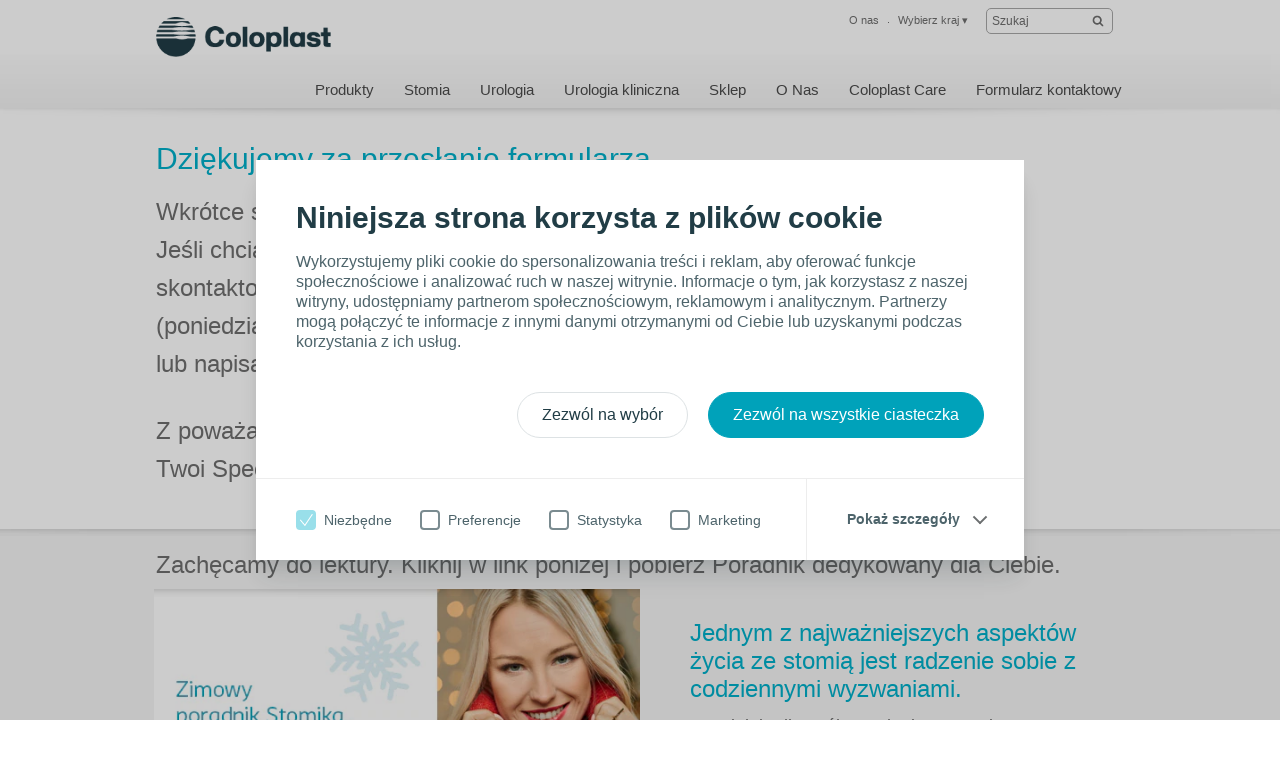

--- FILE ---
content_type: text/html; charset=utf-8
request_url: https://www.coloplast.pl/global/poradnik-stomika/
body_size: 10702
content:

<!DOCTYPE html>
<!--[if lte IE 7]><html class="oldie ie7" lang="pl-PL"><![endif]-->
<!--[if lte IE 8]><html class="oldie ie8" lang="pl-PL"><![endif]-->
<!--[if IE 9]><html class="ie9" lang="pl-PL"><![endif]-->
<!--[if gt IE 9]><!-->
<html lang="pl-PL" style="">
<!--<![endif]-->

<head>
<script type='text/javascript' src='/WebResource.axd?d=bY0OOHwLEVo6bDBNGb8HaFqVe_XttRuElND8IC1BZzfU11zfPw19ILOblYEbIeCL6Of0KmpUNojBqf9t0keS1mBlGDmBC7gZs90pIm5CRz79Pax8U0QamyFspryuadHmCUBCEfC-bk_Hn5OXzRVIZz-Xy3C8GY5U2sioj0N1qno1&t=636885034660000000'></script>
<script type='text/javascript'>
initLpo('EPiServer.CMO.LPO:(https://countrysite.coloplast.com/)');
</script>

<!-- Google Tag Manager -->
<script data-cookieconsent="ignore">(function(w,d,s,l,i){w[l]=w[l]||[];w[l].push({'gtm.start':
new Date().getTime(),event:'gtm.js'});var f=d.getElementsByTagName(s)[0],
j=d.createElement(s),dl=l!='dataLayer'?'&l='+l:'';j.async=true;j.src=
'https://a2.coloplast.pl/gtm.js?id='+i+dl;f.parentNode.insertBefore(j,f);
})(window,document,'script','dataLayer','GTM-PCHFK3');</script>
<!-- End Google Tag Manager -->
        <!-- META -->
        <meta charset="utf-8" />
        <meta name="viewport" content="width=device-width, initial-scale=1" /><meta name="description" content="" /><meta name="robots" content="INDEX, FOLLOW, NOODP" /><meta name="author" content="Coloplast" /><meta name="lastupdateddate" content="12/15/2025 12:44:17" /><meta http-equiv="content-language" content="pl-PL" />

        <!-- JSON-LD -->
        

        <!-- CSS -->
        <link href="/cassette.axd/stylesheet/cc1ff89d7fe6fac939f36c44a177f8231cc1fa25/MasterCssBundle" type="text/css" rel="stylesheet" />
<link href="/cassette.axd/stylesheet/400c4f3ce180a4d5baf24f53759beb5982a5444d/Master2CssBundle" type="text/css" rel="stylesheet" />
<link href="/cassette.axd/stylesheet/fda72be0886cd800724e3f1910b523567d2a1860/PrintCssBundle" type="text/css" rel="stylesheet" media="print" />
<link href="/cassette.axd/stylesheet/126c918538981a5795789c2f30a27342f8af7378/YassStyleBundle" type="text/css" rel="stylesheet" />

        

        

        <!-- FAVICON -->
        <link rel="shortcut icon" href="/Custom/Ui/baseline/ico/favicon.ico" type="image/ico" />
        
        

        <!-- Scripts -->
        <script type="text/javascript" src="/Custom/Ui/baseline/js/modernizr.js"></script>
        <script type="text/javascript">
            window.valtech = window.valtech || {};
            valtech.settings = valtech.settings || {};
        </script>
        
            <script>
                window._gaq = window._gaq || [];

                valtech.settings.epslanguage = "pl-PL";
                valtech.settings.pageid = 11328;
                valtech.settings.markhcpproducts = false ;
                valtech.settings.hasSiteSslEnabled = true ;
            
            </script>
        
    <title>
	Poradnik Stomika z formularza
</title></head>

<body class="  ">
    <!-- Google Tag Manager (noscript) -->
<noscript><iframe src="https://a2.coloplast.pl/ns.html?id=GTM-PCHFK3" height="0" width="0" style="display:none;visibility:hidden"></iframe></noscript>
<!-- End Google Tag Manager (noscript) -->
    
    <!--BeginNoIndex-->
    <!--[if lt IE 7 ]> 
        <div id="ie6-overlay">
            <a href="#" class="close">Zamknij</a>
            <div class="text-area">
                <h2>Prosimy o zaktualizowanie przeglądarki</h2>
<p>Atualnie przeglądasz tę stronę używając starej wersji przeglądarki. Jeżeli korzystarz z Internet Explorer 6 strona nie będzie wyświetlała się poprawnie.&nbsp;</p>
<p>Zalecamy zaktualizowanie przeglądarki albo zainstalowanie Internet Explorer 9, Mozilla Firefox lub Google Chrome.</p>
            </div>
            <div class="checkbox-row">
                <input type="checkbox" id="skipthismessage" />
                <label for="skipthismessage">[Missing text /unsupported/checkbox for pl-PL]</label>
            </div>
            <a class="continue" href="#">Dalej</a>
        </div>
    <![endif]-->
    <!--EndNoIndex-->
    <form name="aspnetForm" method="post" action="/global/poradnik-stomika/" id="aspnetForm" enctype="multipart/form-data">
<div>
<input type="hidden" name="__EVENTTARGET" id="__EVENTTARGET" value="" />
<input type="hidden" name="__EVENTARGUMENT" id="__EVENTARGUMENT" value="" />
<input type="hidden" name="__VIEWSTATE" id="__VIEWSTATE" value="/[base64]/[base64]" />
</div>

<script type="text/javascript">
//<![CDATA[
var theForm = document.forms['aspnetForm'];
if (!theForm) {
    theForm = document.aspnetForm;
}
function __doPostBack(eventTarget, eventArgument) {
    if (!theForm.onsubmit || (theForm.onsubmit() != false)) {
        theForm.__EVENTTARGET.value = eventTarget;
        theForm.__EVENTARGUMENT.value = eventArgument;
        theForm.submit();
    }
}
//]]>
</script>


<div>

	<input type="hidden" name="__VIEWSTATEGENERATOR" id="__VIEWSTATEGENERATOR" value="39AC8E0E" />
</div>
        
        
            <input name="ctl00$content_mainForm$c_tokenKeyField" type="hidden" id="ctl00_content_mainForm_c_tokenKeyField" class="tokenKey" />
                
                    <!--BeginNoIndex-->
                    <ul class="mobile-sub-menu">
                        <li><a id="pull-countries" href="#country">Wybierz kraj<span class="arrow"></span></a></li>
                        
                    </ul>
                    <!--EndNoIndex-->
                
                <div id="slide-panel">
                    <div class="slide-content">
                        <a href="#" class="close">Zamknij</a>
                        <div class="tab" id="about">
                            <!--BeginNoIndex-->
                            <div class="top-bar">
<div class="info-block"><a href="#country"><img class="map-icon" src="/Custom/Ui/baseline/img/map-icon.png" alt="view countries map" />&nbsp;<strong class="num">32&nbsp;</strong>&nbsp;</a></div>
<div class="info-block"><a href="#country"></a><a href="#country" id="countries-link">
<div class="info-holder" style="display: inline !important;">Country websites&nbsp;<span class="mark">Find your Coloplast website</span></div>
</a></div>
</div>
<div class="panel-info columns-holder">
<div class="column"><strong>O Coloplast w Polsce</strong></div>
<div class="column">
<ul>
<li><a href="/o-coloplast/o-nas/" target="_top" title="o nas">O&nbsp;nas</a></li>
<li><a href="/o-coloplast/o-nas/" target="_top" title="Historia">Historia</a></li>
<li><a href="/o-coloplast/o-nas/" target="_top" title="O coloplast">Ludzie i organizacja</a></li>
</ul>
</div>
<div class="column"><strong class="column-title">Kontakt</strong> 
<ul>
<li><a href="/o-coloplast/kontakt/telefoniczne-centrum-pacjenta/" target="_top" title="Telefoniczne Centrum Pacjenta">Skontaktuj się z nami</a></li>
</ul>
</div>
</div>
                            <!--EndNoIndex-->
                        </div>

                        

                        <div class="tab" id="country">
                            <!--BeginNoIndex-->
                            <strong class="title">Przeglądaj stronę internetową Coloplast w swoim języku</strong>
                            <div class="panel-info">
                                <div class="side-info">
                                    <strong class="column-title">Wybierz swój kraj</strong>
                                    <div class="countries-dropdown">
                                        <a href="#" class="expand-btn">Wybierz swój kraj</a>
                                        <div class="dropdown-holder">
                                            <ul></ul>
                                        </div>
                                    </div>
                                    
                                </div>
                                <div class="map-holder">
                                    <div class="bubble">
                                        <h2>Headline</h2>
                                        <div class="countries-holder"></div>
                                        <span class="bubble-arrow"></span>
                                    </div>
                                    <ul class="continents-list">
                                        <li id="nAmerica" class="n-america"><a href="#">Ameryka Północna</a></li>
                                        <li id="sAmerica" class="s-america"><a href="#">Ameryka Południowa</a></li>
                                        <li id="Europe" class="europe"><a href="#">Europa</a></li>
                                        <li id="Africa" class="africa"><a href="#">Afryka</a></li>
                                        <li id="Russia" class="russia"><a href="#">Rosja</a></li>
                                        <li id="Asia" class="asia"><a href="#">Azja</a></li>
                                        <li id="Australia" class="australien"><a href="#">Australia</a></li>
                                    </ul>
                                    <img class="countries-map" src="/Custom/Ui/baseline/img/map-country-selector.png" alt="countries map" />
                                </div>
                            </div>
                            <!--EndNoIndex-->
                        </div>
                        
                    </div>
                </div>
                <!--BeginNoIndex-->
                
                    <!--<a id="pull-countries" href="#"><span>Select country</span></a>-->
                    <header id="header">
                        <div class="header-content">
                            <div class="logo-holder" itemscope="" itemtype="https://schema.org/Organization">
                                <meta itemprop="name" content="Coloplast" />
                                <meta itemprop="description" content="Coloplast develops products and services that make life easier for people with very personal and private medical conditions. Working closely with the people who use our products, we create solutions to meet their individual, personal needs. We call this intimate healthcare." />
                                <meta itemprop="url" content="https://countrysite.coloplast.com/" />
                                <a id="logo" href="/" class="logo">
                                    <img itemprop="logo" alt="logo" src="/Global/03_Default%20images/CP_Logo_Deep_Blue_RGB.png" />
                                </a>
                            </div>
                            <ul class="mobile-menu">
                                <li><a id="pull-menu" href="#">Menu</a></li>
                                <li><a id="pull-search" href="#">Search</a></li>
                                
                            </ul>
                            
                            <!-- End Site Search -->
                            <div class="service-menu" itemscope="itemscope" itemtype="https://schema.org/SiteNavigationElement">
                                <ul class="links-area">
                                    
                                    <li>
                                        <a itemprop="url" tabindex="0" href="#about"><span itemprop="name">O nas</span></a>
                                    </li>
                                    
                                    <li>
                                        <a rel="nofollow" itemprop="url" tabindex="0" href="#country"><span itemprop="name">Wybierz kraj</span> &#9662;</a>
                                    </li>
                                    
                                </ul>
                                <!-- Start Site Search -->
                            <div class="sitesearch searchbox">
                                <fieldset id="sitesearch" class="sitesearch">
                                    <div class="field-box">
                                        <input class="sitesearch-field" tabindex="0" type="text" placeholder="Szukaj" id="c_siteSearch" data-language="pl-PL" data-section-id="21" accesskey="4" />
                                        <input class="sitesearch-autocomplete-field" type="text" style="display: none;" />
                                        <a rel="nofollow" class="sitesearch-trigger" id="hlSiteSearch" href="/wyszukaj/#st=">
                                            <img src="/Custom/Ui/baseline/svg/search.svg" alt="Szukaj" /></a>
                                        <label for="c_siteSearch" aria-hidden="true" class="hide">Szukaj</label>
                                    </div>
                                    <!-- Live Search Drop-down Start -->
                                    <div id="sitesearch-results">
                                        <div id="sitesearch-results-container">
                                            <!-- do not remove -->
                                        </div>
                                        <div id="sitesearch-results-footer" style="display: none;">
                                            <span class="no-results">Brak sugestii</span>
                                            <a id="c_siteSearchAllResultsLink" href="/wyszukaj/#st=">
                                                Pokaż wszystkie wyniki
                                            </a>
                                        </div>
                                    </div>
                                    <!-- Live Search Drop-down End -->
                                </fieldset>
                            </div>
                            <!--BeginNoFollow-->
                            <script id="sitesearch-template" type="text/x-jquery-tmpl">
                                <ul class="search-product-listing">
                                    {{each data}}
                                    {{if valtech.settings.markhcpproducts && requireLogin == "True" }}  
                                        <li class="quick-search-hcp">
                                    {{else}}
                                        <li>{{/if}}
                                        <a href="${url}">
                                            <span>{{html pageName}}</span>
                                            <em>{{html summary}}</em>
                                        </a>
                                        </li>
                                    {{/each}}				
                                </ul>
                            </script>
                            <!--EndNoFollow-->

                            </div>
                            
                            <div id="topmenu" class="hnav" itemscope="itemscope" itemtype="https://schema.org/SiteNavigationElement">
                                <ul>
                                    <!--<li class="home">
                            <a href="/">Strona główna</a>
                        </li>-->
                                    
                                    <li class="">
                                        <a itemprop="url" href="https://produkty.coloplast.pl/"><span itemprop="name">Produkty</span></a>
                                    </li>
                                    
                                    <li class="">
                                        <a itemprop="url" href="/opieka-stomijna/osoby-ze-stomia/"><span itemprop="name">Stomia</span></a>
                                    </li>
                                    
                                    <li class="">
                                        <a itemprop="url" href="/opieka-urologiczna/uzytkownicy/"><span itemprop="name">Urologia</span></a>
                                    </li>
                                    
                                    <li class="">
                                        <a itemprop="url" href="/urologiakliniczna/urologia/"><span itemprop="name">Urologia kliniczna</span></a>
                                    </li>
                                    
                                    <li class="">
                                        <a itemprop="url" href="https://sklepcoloplast.pl/"><span itemprop="name">Sklep</span></a>
                                    </li>
                                    
                                    <li class="">
                                        <a itemprop="url" href="/o-coloplast/o-nas/"><span itemprop="name">O Nas</span></a>
                                    </li>
                                    
                                    <li class="">
                                        <a itemprop="url" href="/care/"><span itemprop="name">Coloplast Care</span></a>
                                    </li>
                                    
                                    <li class="">
                                        <a itemprop="url" href="/o-coloplast/landing-pages-extra-pages/kontakt/"><span itemprop="name">Formularz kontaktowy</span></a>
                                    </li>
                                    
                                </ul>
                            </div>
                            
                        </div>
                    </header>
                
                <!--EndNoIndex-->

            
                <div class="mainwrapper">
                    
    
	<div class="screen-section mwr-carousel " id="mwr-header">
		<div class="yass-viewport">
			<div class="content pagetype-stan">
				<div>

</div>
			</div>
		</div>
		<div class="yass-nav-prev"></div>
		<div class="yass-nav-next"></div>
		<ul class="yass-paging-links"></ul>   
	</div>
	<div>

</div>
<div class="section-holder">
	<section class="full-section">
		
		<div class="xxl-cell">
			
<div class="wysiwyg-block">
	<div>
	<h1 class="linkedin heading-jobs campaign-header-2">Dziękujemy za przesłanie formularza.</h1>
</div>
</div>
<div class="wysiwyg-block">
	<div>
	<h3>Wkrótce skontaktujemy się z Tobą pod wskazany numer telefonu lub email.</h3>
<h3></h3>
<h3>Jeśli chciałbyś porozmawiać z jednym z naszych specjalistów polecamy</h3>
<h3>skontaktować się z nami pod<strong>&nbsp;bezpłatnym numerem 800 300 300</strong>&nbsp;</h3>
<h3>(poniedziałek - piątek w godzinach 08:00 - 18:00),</h3>
<h3>lub napisać do nas na adres&nbsp;<strong><a href="mailto:centrum.pacjenta@coloplast.com">centrum.pacjenta@coloplast.com</a></strong></h3>
<p><strong><br /></strong></p>
<h3>Z poważaniem,</h3>
<h3>Twoi Specjaliści z Telefonicznego Centrum Pacjenta Coloplast</h3>
</div>
</div><div>

</div>
		</div>
	</section>
</div>
<div class="section-holder">
	<section class="full-section">
		
			<h2 class=" include-in-navigation">
                Zachęcamy do lektury. Kliknij w link poniżej i pobierz Poradnik dedykowany dla Ciebie.</h2>
		
		<div class="xxl-cell">
			
<div class="banner-quote  ">
	
		<a class="wrapper-link" href="/Global/Poland/OC/Landing%20Page%20Poradniki%20Stomika/Poradnik%20%c5%9awi%c4%99ta%2024/Poradnik_Wielkie%20ucztowanie%20stomika_Coloplast_New_A4_12_2024.pdf">
	
		<img class="img-banner" src="/Global/Poland/OC/Landing%20Page%20Poradniki%20Stomika/Poradnik%20%c5%9awi%c4%99ta%2024/Zimowy_poradnik_Stomika_Coloplast_544x306_1.jpg" alt="Jednym z najważniejszych aspektów życia ze stomią jest radzenie sobie z codziennymi wyzwaniami." />
		<span class="shadow-holder"></span>
		<span class="text-block">
			
				<h3 class="header-color-turquoise">Jednym z najważniejszych aspektów życia ze stomią jest radzenie sobie z codziennymi wyzwaniami.</h3>
			
					<span class="description">Specjalnie dla osób z wyłonioną stomią przygotowaliśmy wskazówki wynikające z pytań i potrzeb stomików.
</span>
				
				<span class="banner-link button-view">Pobierz i przeczytaj praktyczny poradnik</span>
			
		</span>
	
		</a>
	
</div>
<div>

</div>
		</div>
	</section>
</div>
<div class="section-holder">
	<section class="full-section">
		
			<h2 class=" include-in-navigation">
                Aplikacja mobilna EStomia</h2>
		
		<div class="xxl-cell">
			
<div class="banner-quote  ">
	
		<span class="wrapper-link">
	
		<img class="img-banner" src="/Global/Poland/OC/Aplikacja%20EStomia/baner_www_455x306.jpg" alt="Aplikacja dla osób&lt;br/>z wyłonioną stomią" />
		<span class="shadow-holder"></span>
		<span class="text-block">
			
				<h3 class="header-color-turquoise">Aplikacja dla osób<br />z wyłonioną stomią</h3>
			
					<span class="description">Zaprojektowana specjalnie,<br />aby wspierać Cię w radzeniu sobie z codziennymi wyzwaniami w życiu<br />ze stomią.<br />Wyszukaj "EStomia" w sklepie w Twoim smartfonie i pobierz za darmo.</span>
				
		</span>
	
		</span>
	
</div>

<div class="l-bi-subsection">
	<div class="l-cell c">
		
<div class="crosslink-spot">
	
		<a class="wrapper-link" href="https://play.google.com/store/apps/details?id=eu.encomsolutions.coloplastapp&amp;gl=PL">
	
			<h3>Pobierz aplikację EStomia ze sklepu Google Play</h3>
		
			<span class="text">Kliknij w link i pobierz aplikację za darmo</span>
		
			<span class="spot-link button-view">Pobierz</span>	
		
		</a>
	
</div><div>

</div>
	</div>
	<div class="l-cell c">
		
<div class="crosslink-spot">
	
		<a class="wrapper-link" href="https://apps.apple.com/pl/app/estomia/id1634027479?l=pl">
	
			<h3>Pobierz aplikację EStomia ze sklepu App Store</h3>
		
			<span class="text">Kliknij w link i pobierz aplikację za darmo</span>
		
			<span class="spot-link button-view">Pobierz</span>	
		
		</a>
	
</div><div>

</div>
	</div>
</div>
<div>

</div>
		</div>
	</section>
</div>    

                </div>
            

            <!--BeginNoIndex-->
            
<!-- sampleorderform -->
<div class="order-sample-form" id="freeOrder">
	<section class="free-order-sample">
		<!--CommonHeader-->
		<div class="topbox">       
			<a class="closebutton" href="javascript:void(0);">Zamknij</a>
			 <div>
				
				<div>
					<p>Zam&#243;w darmową pr&#243;bkę</p>
					
					<h2 data-bind="visible: currentStep()=== 3"> </h2>
					<p data-bind="visible: currentStep() === 3">Dziękujemy za zam&#243;wienie</p>
				</div>
			</div>

		</div>  
	
<div id="order-sample-form" data-code="" data-language="pl-PL" data-get-form-url="" data-validate-form-url="/api/sampleorderformvalidate" data-submit-form-url="" data-newsletter-signup="/api/sampleorderformnewsletter" data-init-form-on-load="False" data-sku="" data-product-name="" data-tracking-category="">
		<!-- do not remove this comment -->
</div>

<script id="order-sample-form-template" type="text/x-handlebars-template">
<div class="steps">
	<ul class="headlines">
		{{#each steps}}
			{{#hasVisibleElements}}
				{{#each headlines}}
					{{#isTab}}
						<li data-bind="css: { active: currentStep() === {{tab_index}}, clickable: step{{tab_index_zeroBased}}.unlocked() }, attr: { 'data-step-index': {{tab_index}} }">{{tab_no}}. {{friendlyName}}</li>
					{{/isTab}}
				{{/each}}
				{{tabNo_next}}
			{{/hasVisibleElements}}
		{{tab_next}}
		{{/each}}
	</ul>
</div>
<div class="mandatory-explanation">
	Pola obowiązkowe
	
</div>

{{#each steps}}
	<div class="step" id="step-{{step_index}}" data-step-index="{{step_index}}" data-bind="css: { currentStep: currentStep() === {{step_index}} }">
	{{#hasVisibleElements}}
		{{#isThirdStep}}
			<div>
				<img src="/Global/UK/samples_graphic1.jpg" alt="test image"/>
				<div>
					<h2></h2>
					<div class="form-element-container">
						{{#each elements}}					
							{{#isTextarea}}
								<p class="textarea">
									<label for="{{name}}" data-bind="{{labelBinding}}"><span data-bind="{{exclamationBinding}}">! </span>{{{friendlyName}}} {{#if required}}*{{/if}} :</label>
									<textarea name="{{name}}" data-bind="{{bindings}}" id="{{name}}" maxlength="{{maxLength}}"></textarea>
								</p>
							{{else}}
								{{#isCheckbox}}
									<p class="confirm">
										<input type="checkbox" name="{{name}}" data-bind="{{bindings}}" id="{{name}}" value="true"/>
										<label for="{{name}}" data-bind="{{labelBinding}}"><span data-bind="{{exclamationBinding}}">! </span>{{{friendlyName}}}</label>
									</p>
								{{else}}
									{{#isHtmlText}}
										<div style="display:block;clear:both;width:90%;" data-bind="{{visibleBinding}}">
											<div style="margin: 10px 0px;">{{{text}}}</div>
										</div>
									{{else}}
										{{#isRichText}}
											<div style="margin: 10px 0px;">{{{friendlyName}}}</div>
										{{else}}
											<p>
												<label for="{{name}}" data-bind="{{labelBinding}}"><span data-bind="{{exclamationBinding}}">! </span>{{{friendlyName}}} {{#if required}}*{{/if}} :</label>
												<input type="text" name="{{name}}" data-bind="{{bindings}}" id="{{name}}" maxlength="{{maxLength}}" />
											</p>
										{{/isRichText}}
									{{/isHtmlText}}
								{{/isCheckbox}}
							{{/isTextarea}}
						{{/each}}
					</div>
				</div>
			</div>
		{{else}}
			<h2> {{../productName}}</h2>
			<ul>
				{{#each elements}}
					{{#isDropdown}}
						<li data-bind="{{visibleBinding}}">
							<label for="{{name}}" data-bind="{{labelBinding}}"><span data-bind="{{exclamationBinding}}">! </span>{{{friendlyName}}} {{#if required}}*{{/if}} :</label>
							<select name="{{name}}" id="{{name}}" data-bind="{{bindings}}">
								<option value="">&nbsp;</option>
								{{#each options}}
									{{#if text}}
										<option value="{{value}}">
											{{text}}
										</option>
									{{/if}}
								{{/each}}
							</select>
						</li>
					{{else}}
						{{#isMultiValueCheckbox}}
							<li data-bind="{{visibleBinding}}" style="clear: both; display: block; width: 80%; " >
								<div data-bind="{{labelBinding}}" class="label"><span data-bind="{{exclamationBinding}}">! </span>{{{friendlyName}}}{{#if required}}*{{/if}}</div>
								<ul class="multicheck" style="margin:0 0 0 5px;">
								{{#each options}}
										{{#if text}}
										<li class="disclaimer item" style="margin-top:3px;">
											<input type="checkbox" id="{{value}}" name="{{value}}" value="{{value}}" />
											<label for="{{value}}" data-bind="{{labelBinding}}">{{{text}}} </label>
										</li>	
										{{/if}}
								{{/each}}
								</ul>
							</li>
						{{else}}
						{{#isTextarea}}
							<li data-bind="{{visibleBinding}}" class="textarea">
								<label for="{{name}}" data-bind="{{labelBinding}}"><span data-bind="{{exclamationBinding}}">! </span>{{{friendlyName}}} {{#if required}}*{{/if}} :</label>
								<textarea name="{{name}}" data-bind="{{bindings}}" id="{{name}}" maxlength="{{maxLength}}"></textarea>
							</li>
						{{else}}
							{{#isCheckbox}}
								<li data-bind="{{visibleBinding}}" class="confirm">
									<input type="checkbox" name="{{name}}" data-bind="{{bindings}}" id="{{name}}"/>
									<label for="{{name}}" data-bind="{{labelBinding}}"><span data-bind="{{exclamationBinding}}">! </span>{{{friendlyName}}} {{#if required}}*{{/if}}</label>
								</li>
							{{else}}
								{{#isDisclaimer}}
									<li data-bind="{{visibleBinding}}" class="disclaimer">
										{{#if headerText}}
											<div style="display:block;clear:both;width:90%;">
												{{#isInString '{link}' headerText}}
													{{createHeaderTextLink headerText linkUrl}}
												{{else}}
													<div style="margin: 0px 0px;">{{headerText}}</div>
												{{/isInString}}
											</div>
										{{/if}}
										{{#isNotCdSizeGuide}}
										<input type="checkbox" name="{{name}}" data-bind="{{bindings}}" id="{{name}}" />
										{{/isNotCdSizeGuide}}
										{{#isInString '{link}' friendlyName}}
											{{createLink name friendlyName linkUrl}}<br />
										{{else}}
											<label for="{{name}}" data-bind="{{labelBinding}}"><span data-bind="{{exclamationBinding}}">! </span>{{{friendlyName}}} {{#if required}}*{{/if}} </label>
											<a href="{{linkUrl}}" target="_blank" rel="noopener">{{linkText}}</a>
										{{/isInString}}
									</li>
								{{else}}
									{{#if disclaimerOptions}}
										<li data-bind="{{visibleBinding}}" class="multidisclaimer">
											{{#isMultiValueDisclaimer}}
												{{#isInString '{link}' friendlyName}}
													{{createLink 'header' friendlyName this.disclaimerOptions/0/linkUrl}}{{#if required}}*{{/if}}<br />
												{{else}}
													<label data-bind="{{labelBinding}}" class="label"><span data-bind="{{exclamationBinding}}">! </span>{{{friendlyName}}}{{#if required}}*{{/if}}</label>
												{{/isInString}}
												{{#each disclaimerOptions}}
													<input type="radio" name="{{../name}}" id="{{../name}}_{{key}}" data-bind="checked: {{../name}}" value="{{key}}" />
													{{#isInString '{link}' friendlyName}}
														{{createLink key friendlyName linkUrl}}<br />
													{{else}}
														<label for="{{key}}" class="no-block">{{{friendlyName}}}. <a href="{{{linkUrl}}}" target="_blank" rel="noopener">{{{linkText}}}</a> </label><br />
													{{/isInString}}
												{{/each}}
												{{#isMultiValueDisclaimerWithText}}
													<div style="margin:10px 0px;">{{{text}}}</div>	
												{{/isMultiValueDisclaimerWithText}}	
											{{/isMultiValueDisclaimer}}	
											
										</li>
									{{else}}
										{{#isErrorMessage}}
										<li data-bind="visible: isErrorDisplay">
											<label class="invalid" data-bind="{{bindings}}">{{value}}</label>
										</li>
										{{else}}
										{{#isLabel}}
											<li data-bind="{{visibleBinding}}">
												<label data-bind="{{labelBinding}}">{{{friendlyName}}}</label>
											</li>
										{{else}}
											{{#isRichText}}
												<li style="display:block;clear:both;width:90%;"><div style="margin: 10px 0px;">{{{friendlyName}}}</div></li>
											{{else}}  
												{{#isHtmlText}}
													<li style="display:block;clear:both;width:90%;" data-bind="{{visibleBinding}}"><div style="margin: 10px 0px;">{{{text}}}</div></li>
												{{else}}
													{{#isDate}}
														<li data-bind="{{visibleBinding}}">
															<label for="{{name}}" data-bind="{{labelBinding}}"><span data-bind="{{exclamationBinding}}">! </span>{{{friendlyName}}} {{#if required}}*{{/if}} :</label>
															<input type="text" name="{{name}}" data-bind="{{bindings}}" data-datepicker placeholder="dd.MM.yyyy"
																data-dateFormat='dd.MM.yyyy'
																data-daynames='["niedziela","poniedziałek","wtorek","środa","czwartek","piątek","sobota"]'
																data-daynamesmin='["niedz.","pon.","wt.","śr.","czw.","pt.","sob."]'
																data-firstday='1'
																data-monthNames='["styczeń","luty","marzec","kwiecień","maj","czerwiec","lipiec","sierpień","wrzesień","październik","listopad","grudzień",""]'
																data-monthNamesShort='["sty","lut","mar","kwi","maj","cze","lip","sie","wrz","paź","lis","gru",""]'
															/>
														</li>
													{{else}}
														<li data-bind="{{visibleBinding}}">
															<label for="{{name}}" data-bind="{{labelBinding}}"><span data-bind="{{exclamationBinding}}">! </span>{{{friendlyName}}} {{#if required}}*{{/if}} :</label>
															<input type="text" name="{{name}}" data-bind="{{bindings}}" id="Text1" maxlength="{{maxLength}}" />
														</li>
													{{/isDate}}
												{{/isHtmlText}}
											{{/isRichText}}
										{{/isLabel}}
				 {{/isErrorMessage}}
									{{/if}}
								{{/isDisclaimer}}
							{{/isCheckbox}}
						{{/isTextarea}}
						{{/isMultiValueCheckbox}}
					{{/isDropdown}}
				{{/each}}
			</ul>
		{{/isThirdStep}}
	{{/hasVisibleElements}}

		<div class="submitbox">
		{{#hasVisibleElements}}
			{{#isSecondStep}}
				{{#isFirstStepHasVisibleElements}}
					<a href="#" id="back-to-step-1" class="btn-back">Wróć</a>
				{{/isFirstStepHasVisibleElements}}
			{{/isSecondStep}}
			<a href="#" id="submit-step-{{step_index}}" data-step-index="{{step_index}}" data-bind="" class="btn-submit">
				{{#each headlines}}
					{{#isButton}}
						{{friendlyName}}
					{{/isButton}}
				{{/each}}
			</a>
		{{/hasVisibleElements}}
		</div>
		{{#isFirstStep}}
			<a class="country-selector-link" href="#">Niewłaściwy kraj?</a>
		{{/isFirstStep}}
	</div>
{{next_step}}
{{/each}}
</script>
	
	</section>
</div>

            <!--EndNoIndex-->

            
                <footer id="footer">
                    <!--BeginNoIndex-->
                    
<div class="social-icons">
<nav class="columns-holder">
	
			<div class="column">
				<img class="svg-icon" src="/Global/03_Default%20images/SoMe-SVG-Logos/facebook.svg" alt="Facebook" />
				<span class="svg-icon-text"><a href="https://www.facebook.com/ColoplastPL/" target="_blank" rel="noopener">Facebook</a></span>
			</div>
		
			<div class="column">
				<img class="svg-icon" src="/Global/03_Default%20images/SoMe-SVG-Logos/Instagram.svg" alt="Instagram" />
				<span class="svg-icon-text"><a href="https://www.instagram.com/coloplast.pl/" target="_blank" rel="noopener">Instagram</a></span>
			</div>
		
			<div class="column">
				<img class="svg-icon" src="/Global/03_Default%20images/SoMe-SVG-Logos/youtube.svg" alt="YouTube" />
				<span class="svg-icon-text"><a href="https://www.youtube.com/channel/UCIzBlxlgZTtkTlP2M08oQkg" target="_blank" rel="noopener">YouTube</a></span>
			</div>
		
			<div class="column">
			</div>
		
			<div class="column">
			</div>
		
</nav>

</div>

                    <div class="footer-content">
<div class="columns-holder">
<div class="column"><strong class="title">Opieka stomijna </strong> 
<ul>
<li>
<p><a href="/opieka-stomijna/osoby-ze-stomia/" target="_top" title="Osoby ze stomią">Osoby ze stomią</a></p>
</li>
<li>
<p><a href="/global/produkty-stomijne/ostomy-self-assessment-tools/bodycheck-v2/bodycheck_2/" target="_top" title="BodyCheck">BodyCheck</a></p>
</li>
</ul>
</div>
<div class="column"><strong class="title">Urologia<br /></strong> 
<ul>
<li>
<p style="display: inline !important;"><a href="/opieka-urologiczna/uzytkownicy/" target="_top" title="Problemy urologiczne">Problemy urologiczne</a></p>
</li>
<li><a href="/opieka-urologiczna/uzytkownicy/uraz-rdzenia-kregowego/uraz-rdzenia-kregowego/" target="_top" title="Uraz rdzenia kręgowego">Uraz rdzenia kręgowego</a></li>
<li><a href="/opieka-urologiczna/uzytkownicy/stwardnienie-rozsiane/stwardnienie-rozsiane/" target="_top" title="Stwardnienie rozsiane">Stwardnienie rozsiane</a></li>
<li><a href="/opieka-urologiczna/uzytkownicy/rozszczep-kregoslupa/rozszczep-kregoslupa/" target="_top" title="Rozszczep kręgosłupa">Rozszczep kręgosłupa</a></li>
</ul>
</div>
<div class="column"><strong class="title">O nas</strong> 
<ul>
<li><a href="/o-coloplast/o-nas/misja-i-wizja/">Misja i wizja firmy</a></li>
<li><a href="/o-coloplast/o-nas/grant/">Granty edukacyjne</a></li>
<li><a href="/o-coloplast/o-nas/historia/">Historia</a></li>
<li><a href="/o-coloplast/o-nas/refundacja/">Refundacja</a></li>
<li><a href="http://www.cpbc.pl/">Coloplast Business Centre</a></li>
</ul>
</div>
<div class="column"><strong class="title">Kontakt</strong> 
<ul>
<li><a href="/o-coloplast/landing-pages-extra-pages/kontakt/">Formularz kontaktowy</a></li>
<li><a href="https://careers.coloplast.com/">Portal kariery w firmie Coloplast</a></li>
<li><a href="/o-coloplast/kontakt/telefoniczne-centrum-pacjenta/">Telefoniczne Centrum Pacjenta</a></li>
</ul>
</div>
<strong>Siedziba firmy Coloplast Sp. z o.o. </strong>- Warszawa 00-189,&nbsp;ul. Inflancka 4</div>
<strong>
<div class="copyright-bar">Bezpłatna infolinia<span>: <strong>800 300 300 -&nbsp;&nbsp;</strong>czynna od poniedziałku do piątku w godz. 8:00 - 18:00</span></div>
<div class="copyright-bar"><span>
<p>Kontakt do Inspektora Ochrony Danych: Søren Klæbel</p>
</span><span>&nbsp;</span><span>&nbsp;</span><span>&nbsp;</span><span>&nbsp;</span><span>&nbsp;</span><span>
<p>e-mail: <a href="mailto:dataprotectionoffice@coloplast.com">dataprotectionoffice@coloplast.com</a>; tel: +459111111</p>
</span></div>
<div class="copyright-bar"><a href="/global/politykazarzdzania-plikamicookie/">Polityka Cookie</a> - <a href="javascript: typeof Cookiebot != &#39;undefined&#39; ?%20Cookiebot.renew():%20void(0);">Ustawienia Cookie</a> -&nbsp;<a href="/global/kwestie-prawne/" target="_top" title="Aspekty prawne">Aspekty prawne</a>&nbsp; <a href="https://www.coloplast.com/global/privacy-notice/privacy-notice---polish/">Polityka prywatności</a> - <a href="https://docshub.coloplast.com/">Produkty Coloplast - instrukcje użytkowania</a> - <a href="https://docshub.coloplast.com/radeclarations/">Deklaracje zgodności UE</a> - <a href="https://www.coloplast.com/legal-information/accessibility/">Dostępność</a></div>
</strong></div>
<p><strong> </strong></p>
                    <!--EndNoIndex-->
                </footer>
            

            
                <script id="stockticker-template" type="text/x-handlebars-template">
                    <strong class="title">Cena akcji</strong>
                    <div class="price">
                        <span>{{listPrice}}</span>
                        <em class="{{cssClass}}">{{sign}}{{change}}</em>
                    </div>
                    <span>Cena akcji (DKK)</span><br />
                    <span>{{name}} / CPH</span><br />
                    <span>Zaktualizowano {{lastUpdated}}</span>
                </script>
                <script id="stockticker-template-header" type="text/x-handlebars-template">
                    <div class="price">
                        <span>{{listPrice}}</span>
                        <em class="{{cssClass}}">{{sign}}{{change}}</em>
                    </div>
                    <div class="price-info">
                        <span>Cena akcji (DKK)</span>
                        <em>({{name}} / CPH - Zaktualizowano {{lastUpdated}})</em>
                    </div>
                </script>
            

            <!--BeginNoIndex-->
            
                <a href="#" id="desktop-toggle" class="section-holder">Zobacz wersję dla urządzeń stacjonarnych</a>
                
            <!--EndNoIndex-->
            
    </form>

    
    <!--BeginNoIndex-->

    

    <!-- Scripts -->
    <script src="/cassette.axd/script/9bfc1eae9e6e67546abebcea21c7d72c9ba9d575/MasterScriptBundleBody" type="text/javascript"></script>
<script src="/cassette.axd/script/575df033980c8d6b073b9c904d60ebdb660f04c2/KnockoutScriptBundle" type="text/javascript"></script>
<script src="/cassette.axd/script/7e6341a0e56692d4c664c17633b05fbd7938d98e/ProductDetailScriptBundle" type="text/javascript"></script>
<script src="/cassette.axd/script/d9ea10606129d7376920801d43cc60fad6181e65/YassScriptBundle" type="text/javascript"></script>
<script src="/cassette.axd/script/ffe8c1598558b3976a14e6b65d234fd45c620925/MWRScriptBundle" type="text/javascript"></script>
<script src="/cassette.axd/script/202bb726686bb38bc9d7938ac5e38d1985b39d0a/LoginScriptBundle" type="text/javascript"></script>
<script src="/cassette.axd/script/58fe2bd48fde465bceca42c34ddfc1b311b4cd0d/QuoteBannerScriptBundle" type="text/javascript"></script>

    
        <script>
            (function ($) {
                // GA asynchronous setup
                var
                    url = document.location.pathname,
                    rmId,
                    tmpUrl;

                if (document.location.search) {
                    url += document.location.search;
                }

                if (valtech && valtech.readmode) {
                    rmId = valtech.readmode.getRmIdFromUrl(true);
                    if (rmId !== 0) {

                        tmpUrl = valtech.readmode.getRmUrlFromId(rmId);
                        if (tmpUrl !== "") {
                            return;
                        }
                        url = tmpUrl;
                    }
                }

                if (valtech && valtech.tracking && valtech.tracking.tracker) {
                    valtech.tracking.tracker.trackPageview(url);
                }

            })(jQuery);
        </script>
    
    <!--EndNoIndex-->

    <!--BeginNoIndex-->
    
    <!--EndNoIndex-->
    

<!--BeginNoIndex-->
<script type="text/javascript">
    ; (function ($) {

        // Add conditional classname based on support
        $('html').addClass($.fn.details.support ? 'details' : 'no-details');

        // Emulate <details> where necessary and enable open/close event handlers
        $('details').details();
    })(jQuery);
</script>
    <!--EndNoIndex-->

</body>
</html>


--- FILE ---
content_type: text/html; charset=utf-8
request_url: https://www.coloplast.pl/global/poradnik-stomika/
body_size: 10585
content:

<!DOCTYPE html>
<!--[if lte IE 7]><html class="oldie ie7" lang="pl-PL"><![endif]-->
<!--[if lte IE 8]><html class="oldie ie8" lang="pl-PL"><![endif]-->
<!--[if IE 9]><html class="ie9" lang="pl-PL"><![endif]-->
<!--[if gt IE 9]><!-->
<html lang="pl-PL" style="">
<!--<![endif]-->

<head><!-- Google Tag Manager -->
<script data-cookieconsent="ignore">(function(w,d,s,l,i){w[l]=w[l]||[];w[l].push({'gtm.start':
new Date().getTime(),event:'gtm.js'});var f=d.getElementsByTagName(s)[0],
j=d.createElement(s),dl=l!='dataLayer'?'&l='+l:'';j.async=true;j.src=
'https://a2.coloplast.pl/gtm.js?id='+i+dl;f.parentNode.insertBefore(j,f);
})(window,document,'script','dataLayer','GTM-PCHFK3');</script>
<!-- End Google Tag Manager -->
        <!-- META -->
        <meta charset="utf-8" />
        <meta name="viewport" content="width=device-width, initial-scale=1" /><meta name="description" content="" /><meta name="robots" content="INDEX, FOLLOW, NOODP" /><meta name="author" content="Coloplast" /><meta name="lastupdateddate" content="12/15/2025 12:44:17" /><meta http-equiv="content-language" content="pl-PL" />

        <!-- JSON-LD -->
        

        <!-- CSS -->
        <link href="/cassette.axd/stylesheet/cc1ff89d7fe6fac939f36c44a177f8231cc1fa25/MasterCssBundle" type="text/css" rel="stylesheet" />
<link href="/cassette.axd/stylesheet/400c4f3ce180a4d5baf24f53759beb5982a5444d/Master2CssBundle" type="text/css" rel="stylesheet" />
<link href="/cassette.axd/stylesheet/fda72be0886cd800724e3f1910b523567d2a1860/PrintCssBundle" type="text/css" rel="stylesheet" media="print" />
<link href="/cassette.axd/stylesheet/126c918538981a5795789c2f30a27342f8af7378/YassStyleBundle" type="text/css" rel="stylesheet" />

        

        

        <!-- FAVICON -->
        <link rel="shortcut icon" href="/Custom/Ui/baseline/ico/favicon.ico" type="image/ico" />
        
        

        <!-- Scripts -->
        <script type="text/javascript" src="/Custom/Ui/baseline/js/modernizr.js"></script>
        <script type="text/javascript">
            window.valtech = window.valtech || {};
            valtech.settings = valtech.settings || {};
        </script>
        
            <script>
                window._gaq = window._gaq || [];

                valtech.settings.epslanguage = "pl-PL";
                valtech.settings.pageid = 11328;
                valtech.settings.markhcpproducts = false ;
                valtech.settings.hasSiteSslEnabled = true ;
            
            </script>
        
    <title>
	Poradnik Stomika z formularza
</title></head>

<body class="  ">
    <!-- Google Tag Manager (noscript) -->
<noscript><iframe src="https://a2.coloplast.pl/ns.html?id=GTM-PCHFK3" height="0" width="0" style="display:none;visibility:hidden"></iframe></noscript>
<!-- End Google Tag Manager (noscript) -->
    
    <!--BeginNoIndex-->
    <!--[if lt IE 7 ]> 
        <div id="ie6-overlay">
            <a href="#" class="close">Zamknij</a>
            <div class="text-area">
                <h2>Prosimy o zaktualizowanie przeglądarki</h2>
<p>Atualnie przeglądasz tę stronę używając starej wersji przeglądarki. Jeżeli korzystarz z Internet Explorer 6 strona nie będzie wyświetlała się poprawnie.&nbsp;</p>
<p>Zalecamy zaktualizowanie przeglądarki albo zainstalowanie Internet Explorer 9, Mozilla Firefox lub Google Chrome.</p>
            </div>
            <div class="checkbox-row">
                <input type="checkbox" id="skipthismessage" />
                <label for="skipthismessage">[Missing text /unsupported/checkbox for pl-PL]</label>
            </div>
            <a class="continue" href="#">Dalej</a>
        </div>
    <![endif]-->
    <!--EndNoIndex-->
    <form name="aspnetForm" method="post" action="/global/poradnik-stomika/" id="aspnetForm" enctype="multipart/form-data">
<div>
<input type="hidden" name="__EVENTTARGET" id="__EVENTTARGET" value="" />
<input type="hidden" name="__EVENTARGUMENT" id="__EVENTARGUMENT" value="" />
<input type="hidden" name="__VIEWSTATE" id="__VIEWSTATE" value="/[base64]/[base64]" />
</div>

<script type="text/javascript">
//<![CDATA[
var theForm = document.forms['aspnetForm'];
if (!theForm) {
    theForm = document.aspnetForm;
}
function __doPostBack(eventTarget, eventArgument) {
    if (!theForm.onsubmit || (theForm.onsubmit() != false)) {
        theForm.__EVENTTARGET.value = eventTarget;
        theForm.__EVENTARGUMENT.value = eventArgument;
        theForm.submit();
    }
}
//]]>
</script>


<div>

	<input type="hidden" name="__VIEWSTATEGENERATOR" id="__VIEWSTATEGENERATOR" value="39AC8E0E" />
</div>
        
        
            <input name="ctl00$content_mainForm$c_tokenKeyField" type="hidden" id="ctl00_content_mainForm_c_tokenKeyField" class="tokenKey" />
                
                    <!--BeginNoIndex-->
                    <ul class="mobile-sub-menu">
                        <li><a id="pull-countries" href="#country">Wybierz kraj<span class="arrow"></span></a></li>
                        
                    </ul>
                    <!--EndNoIndex-->
                
                <div id="slide-panel">
                    <div class="slide-content">
                        <a href="#" class="close">Zamknij</a>
                        <div class="tab" id="about">
                            <!--BeginNoIndex-->
                            <div class="top-bar">
<div class="info-block"><a href="#country"><img class="map-icon" src="/Custom/Ui/baseline/img/map-icon.png" alt="view countries map" />&nbsp;<strong class="num">32&nbsp;</strong>&nbsp;</a></div>
<div class="info-block"><a href="#country"></a><a href="#country" id="countries-link">
<div class="info-holder" style="display: inline !important;">Country websites&nbsp;<span class="mark">Find your Coloplast website</span></div>
</a></div>
</div>
<div class="panel-info columns-holder">
<div class="column"><strong>O Coloplast w Polsce</strong></div>
<div class="column">
<ul>
<li><a href="/o-coloplast/o-nas/" target="_top" title="o nas">O&nbsp;nas</a></li>
<li><a href="/o-coloplast/o-nas/" target="_top" title="Historia">Historia</a></li>
<li><a href="/o-coloplast/o-nas/" target="_top" title="O coloplast">Ludzie i organizacja</a></li>
</ul>
</div>
<div class="column"><strong class="column-title">Kontakt</strong> 
<ul>
<li><a href="/o-coloplast/kontakt/telefoniczne-centrum-pacjenta/" target="_top" title="Telefoniczne Centrum Pacjenta">Skontaktuj się z nami</a></li>
</ul>
</div>
</div>
                            <!--EndNoIndex-->
                        </div>

                        

                        <div class="tab" id="country">
                            <!--BeginNoIndex-->
                            <strong class="title">Przeglądaj stronę internetową Coloplast w swoim języku</strong>
                            <div class="panel-info">
                                <div class="side-info">
                                    <strong class="column-title">Wybierz swój kraj</strong>
                                    <div class="countries-dropdown">
                                        <a href="#" class="expand-btn">Wybierz swój kraj</a>
                                        <div class="dropdown-holder">
                                            <ul></ul>
                                        </div>
                                    </div>
                                    
                                </div>
                                <div class="map-holder">
                                    <div class="bubble">
                                        <h2>Headline</h2>
                                        <div class="countries-holder"></div>
                                        <span class="bubble-arrow"></span>
                                    </div>
                                    <ul class="continents-list">
                                        <li id="nAmerica" class="n-america"><a href="#">Ameryka Północna</a></li>
                                        <li id="sAmerica" class="s-america"><a href="#">Ameryka Południowa</a></li>
                                        <li id="Europe" class="europe"><a href="#">Europa</a></li>
                                        <li id="Africa" class="africa"><a href="#">Afryka</a></li>
                                        <li id="Russia" class="russia"><a href="#">Rosja</a></li>
                                        <li id="Asia" class="asia"><a href="#">Azja</a></li>
                                        <li id="Australia" class="australien"><a href="#">Australia</a></li>
                                    </ul>
                                    <img class="countries-map" src="/Custom/Ui/baseline/img/map-country-selector.png" alt="countries map" />
                                </div>
                            </div>
                            <!--EndNoIndex-->
                        </div>
                        
                    </div>
                </div>
                <!--BeginNoIndex-->
                
                    <!--<a id="pull-countries" href="#"><span>Select country</span></a>-->
                    <header id="header">
                        <div class="header-content">
                            <div class="logo-holder" itemscope="" itemtype="https://schema.org/Organization">
                                <meta itemprop="name" content="Coloplast" />
                                <meta itemprop="description" content="Coloplast develops products and services that make life easier for people with very personal and private medical conditions. Working closely with the people who use our products, we create solutions to meet their individual, personal needs. We call this intimate healthcare." />
                                <meta itemprop="url" content="https://countrysite.coloplast.com/" />
                                <a id="logo" href="/" class="logo">
                                    <img itemprop="logo" alt="logo" src="/Global/03_Default%20images/CP_Logo_Deep_Blue_RGB.png" />
                                </a>
                            </div>
                            <ul class="mobile-menu">
                                <li><a id="pull-menu" href="#">Menu</a></li>
                                <li><a id="pull-search" href="#">Search</a></li>
                                
                            </ul>
                            
                            <!-- End Site Search -->
                            <div class="service-menu" itemscope="itemscope" itemtype="https://schema.org/SiteNavigationElement">
                                <ul class="links-area">
                                    
                                    <li>
                                        <a itemprop="url" tabindex="0" href="#about"><span itemprop="name">O nas</span></a>
                                    </li>
                                    
                                    <li>
                                        <a rel="nofollow" itemprop="url" tabindex="0" href="#country"><span itemprop="name">Wybierz kraj</span> &#9662;</a>
                                    </li>
                                    
                                </ul>
                                <!-- Start Site Search -->
                            <div class="sitesearch searchbox">
                                <fieldset id="sitesearch" class="sitesearch">
                                    <div class="field-box">
                                        <input class="sitesearch-field" tabindex="0" type="text" placeholder="Szukaj" id="c_siteSearch" data-language="pl-PL" data-section-id="21" accesskey="4" />
                                        <input class="sitesearch-autocomplete-field" type="text" style="display: none;" />
                                        <a rel="nofollow" class="sitesearch-trigger" id="hlSiteSearch" href="/wyszukaj/#st=">
                                            <img src="/Custom/Ui/baseline/svg/search.svg" alt="Szukaj" /></a>
                                        <label for="c_siteSearch" aria-hidden="true" class="hide">Szukaj</label>
                                    </div>
                                    <!-- Live Search Drop-down Start -->
                                    <div id="sitesearch-results">
                                        <div id="sitesearch-results-container">
                                            <!-- do not remove -->
                                        </div>
                                        <div id="sitesearch-results-footer" style="display: none;">
                                            <span class="no-results">Brak sugestii</span>
                                            <a id="c_siteSearchAllResultsLink" href="/wyszukaj/#st=">
                                                Pokaż wszystkie wyniki
                                            </a>
                                        </div>
                                    </div>
                                    <!-- Live Search Drop-down End -->
                                </fieldset>
                            </div>
                            <!--BeginNoFollow-->
                            <script id="sitesearch-template" type="text/x-jquery-tmpl">
                                <ul class="search-product-listing">
                                    {{each data}}
                                    {{if valtech.settings.markhcpproducts && requireLogin == "True" }}  
                                        <li class="quick-search-hcp">
                                    {{else}}
                                        <li>{{/if}}
                                        <a href="${url}">
                                            <span>{{html pageName}}</span>
                                            <em>{{html summary}}</em>
                                        </a>
                                        </li>
                                    {{/each}}				
                                </ul>
                            </script>
                            <!--EndNoFollow-->

                            </div>
                            
                            <div id="topmenu" class="hnav" itemscope="itemscope" itemtype="https://schema.org/SiteNavigationElement">
                                <ul>
                                    <!--<li class="home">
                            <a href="/">Strona główna</a>
                        </li>-->
                                    
                                    <li class="">
                                        <a itemprop="url" href="https://produkty.coloplast.pl/"><span itemprop="name">Produkty</span></a>
                                    </li>
                                    
                                    <li class="">
                                        <a itemprop="url" href="/opieka-stomijna/osoby-ze-stomia/"><span itemprop="name">Stomia</span></a>
                                    </li>
                                    
                                    <li class="">
                                        <a itemprop="url" href="/opieka-urologiczna/uzytkownicy/"><span itemprop="name">Urologia</span></a>
                                    </li>
                                    
                                    <li class="">
                                        <a itemprop="url" href="/urologiakliniczna/urologia/"><span itemprop="name">Urologia kliniczna</span></a>
                                    </li>
                                    
                                    <li class="">
                                        <a itemprop="url" href="https://sklepcoloplast.pl/"><span itemprop="name">Sklep</span></a>
                                    </li>
                                    
                                    <li class="">
                                        <a itemprop="url" href="/o-coloplast/o-nas/"><span itemprop="name">O Nas</span></a>
                                    </li>
                                    
                                    <li class="">
                                        <a itemprop="url" href="/care/"><span itemprop="name">Coloplast Care</span></a>
                                    </li>
                                    
                                    <li class="">
                                        <a itemprop="url" href="/o-coloplast/landing-pages-extra-pages/kontakt/"><span itemprop="name">Formularz kontaktowy</span></a>
                                    </li>
                                    
                                </ul>
                            </div>
                            
                        </div>
                    </header>
                
                <!--EndNoIndex-->

            
                <div class="mainwrapper">
                    
    
	<div class="screen-section mwr-carousel " id="mwr-header">
		<div class="yass-viewport">
			<div class="content pagetype-stan">
				<div>

</div>
			</div>
		</div>
		<div class="yass-nav-prev"></div>
		<div class="yass-nav-next"></div>
		<ul class="yass-paging-links"></ul>   
	</div>
	<div>

</div>
<div class="section-holder">
	<section class="full-section">
		
		<div class="xxl-cell">
			
<div class="wysiwyg-block">
	<div>
	<h1 class="linkedin heading-jobs campaign-header-2">Dziękujemy za przesłanie formularza.</h1>
</div>
</div>
<div class="wysiwyg-block">
	<div>
	<h3>Wkrótce skontaktujemy się z Tobą pod wskazany numer telefonu lub email.</h3>
<h3></h3>
<h3>Jeśli chciałbyś porozmawiać z jednym z naszych specjalistów polecamy</h3>
<h3>skontaktować się z nami pod<strong>&nbsp;bezpłatnym numerem 800 300 300</strong>&nbsp;</h3>
<h3>(poniedziałek - piątek w godzinach 08:00 - 18:00),</h3>
<h3>lub napisać do nas na adres&nbsp;<strong><a href="mailto:centrum.pacjenta@coloplast.com">centrum.pacjenta@coloplast.com</a></strong></h3>
<p><strong><br /></strong></p>
<h3>Z poważaniem,</h3>
<h3>Twoi Specjaliści z Telefonicznego Centrum Pacjenta Coloplast</h3>
</div>
</div><div>

</div>
		</div>
	</section>
</div>
<div class="section-holder">
	<section class="full-section">
		
			<h2 class=" include-in-navigation">
                Zachęcamy do lektury. Kliknij w link poniżej i pobierz Poradnik dedykowany dla Ciebie.</h2>
		
		<div class="xxl-cell">
			
<div class="banner-quote  ">
	
		<a class="wrapper-link" href="/Global/Poland/OC/Landing%20Page%20Poradniki%20Stomika/Poradnik%20%c5%9awi%c4%99ta%2024/Poradnik_Wielkie%20ucztowanie%20stomika_Coloplast_New_A4_12_2024.pdf">
	
		<img class="img-banner" src="/Global/Poland/OC/Landing%20Page%20Poradniki%20Stomika/Poradnik%20%c5%9awi%c4%99ta%2024/Zimowy_poradnik_Stomika_Coloplast_544x306_1.jpg" alt="Jednym z najważniejszych aspektów życia ze stomią jest radzenie sobie z codziennymi wyzwaniami." />
		<span class="shadow-holder"></span>
		<span class="text-block">
			
				<h3 class="header-color-turquoise">Jednym z najważniejszych aspektów życia ze stomią jest radzenie sobie z codziennymi wyzwaniami.</h3>
			
					<span class="description">Specjalnie dla osób z wyłonioną stomią przygotowaliśmy wskazówki wynikające z pytań i potrzeb stomików.
</span>
				
				<span class="banner-link button-view">Pobierz i przeczytaj praktyczny poradnik</span>
			
		</span>
	
		</a>
	
</div>
<div>

</div>
		</div>
	</section>
</div>
<div class="section-holder">
	<section class="full-section">
		
			<h2 class=" include-in-navigation">
                Aplikacja mobilna EStomia</h2>
		
		<div class="xxl-cell">
			
<div class="banner-quote  ">
	
		<span class="wrapper-link">
	
		<img class="img-banner" src="/Global/Poland/OC/Aplikacja%20EStomia/baner_www_455x306.jpg" alt="Aplikacja dla osób&lt;br/>z wyłonioną stomią" />
		<span class="shadow-holder"></span>
		<span class="text-block">
			
				<h3 class="header-color-turquoise">Aplikacja dla osób<br />z wyłonioną stomią</h3>
			
					<span class="description">Zaprojektowana specjalnie,<br />aby wspierać Cię w radzeniu sobie z codziennymi wyzwaniami w życiu<br />ze stomią.<br />Wyszukaj "EStomia" w sklepie w Twoim smartfonie i pobierz za darmo.</span>
				
		</span>
	
		</span>
	
</div>

<div class="l-bi-subsection">
	<div class="l-cell c">
		
<div class="crosslink-spot">
	
		<a class="wrapper-link" href="https://play.google.com/store/apps/details?id=eu.encomsolutions.coloplastapp&amp;gl=PL">
	
			<h3>Pobierz aplikację EStomia ze sklepu Google Play</h3>
		
			<span class="text">Kliknij w link i pobierz aplikację za darmo</span>
		
			<span class="spot-link button-view">Pobierz</span>	
		
		</a>
	
</div><div>

</div>
	</div>
	<div class="l-cell c">
		
<div class="crosslink-spot">
	
		<a class="wrapper-link" href="https://apps.apple.com/pl/app/estomia/id1634027479?l=pl">
	
			<h3>Pobierz aplikację EStomia ze sklepu App Store</h3>
		
			<span class="text">Kliknij w link i pobierz aplikację za darmo</span>
		
			<span class="spot-link button-view">Pobierz</span>	
		
		</a>
	
</div><div>

</div>
	</div>
</div>
<div>

</div>
		</div>
	</section>
</div>    

                </div>
            

            <!--BeginNoIndex-->
            
<!-- sampleorderform -->
<div class="order-sample-form" id="freeOrder">
	<section class="free-order-sample">
		<!--CommonHeader-->
		<div class="topbox">       
			<a class="closebutton" href="javascript:void(0);">Zamknij</a>
			 <div>
				
				<div>
					<p>Zam&#243;w darmową pr&#243;bkę</p>
					
					<h2 data-bind="visible: currentStep()=== 3"> </h2>
					<p data-bind="visible: currentStep() === 3">Dziękujemy za zam&#243;wienie</p>
				</div>
			</div>

		</div>  
	
<div id="order-sample-form" data-code="" data-language="pl-PL" data-get-form-url="" data-validate-form-url="/api/sampleorderformvalidate" data-submit-form-url="" data-newsletter-signup="/api/sampleorderformnewsletter" data-init-form-on-load="False" data-sku="" data-product-name="" data-tracking-category="">
		<!-- do not remove this comment -->
</div>

<script id="order-sample-form-template" type="text/x-handlebars-template">
<div class="steps">
	<ul class="headlines">
		{{#each steps}}
			{{#hasVisibleElements}}
				{{#each headlines}}
					{{#isTab}}
						<li data-bind="css: { active: currentStep() === {{tab_index}}, clickable: step{{tab_index_zeroBased}}.unlocked() }, attr: { 'data-step-index': {{tab_index}} }">{{tab_no}}. {{friendlyName}}</li>
					{{/isTab}}
				{{/each}}
				{{tabNo_next}}
			{{/hasVisibleElements}}
		{{tab_next}}
		{{/each}}
	</ul>
</div>
<div class="mandatory-explanation">
	Pola obowiązkowe
	
</div>

{{#each steps}}
	<div class="step" id="step-{{step_index}}" data-step-index="{{step_index}}" data-bind="css: { currentStep: currentStep() === {{step_index}} }">
	{{#hasVisibleElements}}
		{{#isThirdStep}}
			<div>
				<img src="/Global/UK/samples_graphic1.jpg" alt="test image"/>
				<div>
					<h2></h2>
					<div class="form-element-container">
						{{#each elements}}					
							{{#isTextarea}}
								<p class="textarea">
									<label for="{{name}}" data-bind="{{labelBinding}}"><span data-bind="{{exclamationBinding}}">! </span>{{{friendlyName}}} {{#if required}}*{{/if}} :</label>
									<textarea name="{{name}}" data-bind="{{bindings}}" id="{{name}}" maxlength="{{maxLength}}"></textarea>
								</p>
							{{else}}
								{{#isCheckbox}}
									<p class="confirm">
										<input type="checkbox" name="{{name}}" data-bind="{{bindings}}" id="{{name}}" value="true"/>
										<label for="{{name}}" data-bind="{{labelBinding}}"><span data-bind="{{exclamationBinding}}">! </span>{{{friendlyName}}}</label>
									</p>
								{{else}}
									{{#isHtmlText}}
										<div style="display:block;clear:both;width:90%;" data-bind="{{visibleBinding}}">
											<div style="margin: 10px 0px;">{{{text}}}</div>
										</div>
									{{else}}
										{{#isRichText}}
											<div style="margin: 10px 0px;">{{{friendlyName}}}</div>
										{{else}}
											<p>
												<label for="{{name}}" data-bind="{{labelBinding}}"><span data-bind="{{exclamationBinding}}">! </span>{{{friendlyName}}} {{#if required}}*{{/if}} :</label>
												<input type="text" name="{{name}}" data-bind="{{bindings}}" id="{{name}}" maxlength="{{maxLength}}" />
											</p>
										{{/isRichText}}
									{{/isHtmlText}}
								{{/isCheckbox}}
							{{/isTextarea}}
						{{/each}}
					</div>
				</div>
			</div>
		{{else}}
			<h2> {{../productName}}</h2>
			<ul>
				{{#each elements}}
					{{#isDropdown}}
						<li data-bind="{{visibleBinding}}">
							<label for="{{name}}" data-bind="{{labelBinding}}"><span data-bind="{{exclamationBinding}}">! </span>{{{friendlyName}}} {{#if required}}*{{/if}} :</label>
							<select name="{{name}}" id="{{name}}" data-bind="{{bindings}}">
								<option value="">&nbsp;</option>
								{{#each options}}
									{{#if text}}
										<option value="{{value}}">
											{{text}}
										</option>
									{{/if}}
								{{/each}}
							</select>
						</li>
					{{else}}
						{{#isMultiValueCheckbox}}
							<li data-bind="{{visibleBinding}}" style="clear: both; display: block; width: 80%; " >
								<div data-bind="{{labelBinding}}" class="label"><span data-bind="{{exclamationBinding}}">! </span>{{{friendlyName}}}{{#if required}}*{{/if}}</div>
								<ul class="multicheck" style="margin:0 0 0 5px;">
								{{#each options}}
										{{#if text}}
										<li class="disclaimer item" style="margin-top:3px;">
											<input type="checkbox" id="{{value}}" name="{{value}}" value="{{value}}" />
											<label for="{{value}}" data-bind="{{labelBinding}}">{{{text}}} </label>
										</li>	
										{{/if}}
								{{/each}}
								</ul>
							</li>
						{{else}}
						{{#isTextarea}}
							<li data-bind="{{visibleBinding}}" class="textarea">
								<label for="{{name}}" data-bind="{{labelBinding}}"><span data-bind="{{exclamationBinding}}">! </span>{{{friendlyName}}} {{#if required}}*{{/if}} :</label>
								<textarea name="{{name}}" data-bind="{{bindings}}" id="{{name}}" maxlength="{{maxLength}}"></textarea>
							</li>
						{{else}}
							{{#isCheckbox}}
								<li data-bind="{{visibleBinding}}" class="confirm">
									<input type="checkbox" name="{{name}}" data-bind="{{bindings}}" id="{{name}}"/>
									<label for="{{name}}" data-bind="{{labelBinding}}"><span data-bind="{{exclamationBinding}}">! </span>{{{friendlyName}}} {{#if required}}*{{/if}}</label>
								</li>
							{{else}}
								{{#isDisclaimer}}
									<li data-bind="{{visibleBinding}}" class="disclaimer">
										{{#if headerText}}
											<div style="display:block;clear:both;width:90%;">
												{{#isInString '{link}' headerText}}
													{{createHeaderTextLink headerText linkUrl}}
												{{else}}
													<div style="margin: 0px 0px;">{{headerText}}</div>
												{{/isInString}}
											</div>
										{{/if}}
										{{#isNotCdSizeGuide}}
										<input type="checkbox" name="{{name}}" data-bind="{{bindings}}" id="{{name}}" />
										{{/isNotCdSizeGuide}}
										{{#isInString '{link}' friendlyName}}
											{{createLink name friendlyName linkUrl}}<br />
										{{else}}
											<label for="{{name}}" data-bind="{{labelBinding}}"><span data-bind="{{exclamationBinding}}">! </span>{{{friendlyName}}} {{#if required}}*{{/if}} </label>
											<a href="{{linkUrl}}" target="_blank" rel="noopener">{{linkText}}</a>
										{{/isInString}}
									</li>
								{{else}}
									{{#if disclaimerOptions}}
										<li data-bind="{{visibleBinding}}" class="multidisclaimer">
											{{#isMultiValueDisclaimer}}
												{{#isInString '{link}' friendlyName}}
													{{createLink 'header' friendlyName this.disclaimerOptions/0/linkUrl}}{{#if required}}*{{/if}}<br />
												{{else}}
													<label data-bind="{{labelBinding}}" class="label"><span data-bind="{{exclamationBinding}}">! </span>{{{friendlyName}}}{{#if required}}*{{/if}}</label>
												{{/isInString}}
												{{#each disclaimerOptions}}
													<input type="radio" name="{{../name}}" id="{{../name}}_{{key}}" data-bind="checked: {{../name}}" value="{{key}}" />
													{{#isInString '{link}' friendlyName}}
														{{createLink key friendlyName linkUrl}}<br />
													{{else}}
														<label for="{{key}}" class="no-block">{{{friendlyName}}}. <a href="{{{linkUrl}}}" target="_blank" rel="noopener">{{{linkText}}}</a> </label><br />
													{{/isInString}}
												{{/each}}
												{{#isMultiValueDisclaimerWithText}}
													<div style="margin:10px 0px;">{{{text}}}</div>	
												{{/isMultiValueDisclaimerWithText}}	
											{{/isMultiValueDisclaimer}}	
											
										</li>
									{{else}}
										{{#isErrorMessage}}
										<li data-bind="visible: isErrorDisplay">
											<label class="invalid" data-bind="{{bindings}}">{{value}}</label>
										</li>
										{{else}}
										{{#isLabel}}
											<li data-bind="{{visibleBinding}}">
												<label data-bind="{{labelBinding}}">{{{friendlyName}}}</label>
											</li>
										{{else}}
											{{#isRichText}}
												<li style="display:block;clear:both;width:90%;"><div style="margin: 10px 0px;">{{{friendlyName}}}</div></li>
											{{else}}  
												{{#isHtmlText}}
													<li style="display:block;clear:both;width:90%;" data-bind="{{visibleBinding}}"><div style="margin: 10px 0px;">{{{text}}}</div></li>
												{{else}}
													{{#isDate}}
														<li data-bind="{{visibleBinding}}">
															<label for="{{name}}" data-bind="{{labelBinding}}"><span data-bind="{{exclamationBinding}}">! </span>{{{friendlyName}}} {{#if required}}*{{/if}} :</label>
															<input type="text" name="{{name}}" data-bind="{{bindings}}" data-datepicker placeholder="dd.MM.yyyy"
																data-dateFormat='dd.MM.yyyy'
																data-daynames='["niedziela","poniedziałek","wtorek","środa","czwartek","piątek","sobota"]'
																data-daynamesmin='["niedz.","pon.","wt.","śr.","czw.","pt.","sob."]'
																data-firstday='1'
																data-monthNames='["styczeń","luty","marzec","kwiecień","maj","czerwiec","lipiec","sierpień","wrzesień","październik","listopad","grudzień",""]'
																data-monthNamesShort='["sty","lut","mar","kwi","maj","cze","lip","sie","wrz","paź","lis","gru",""]'
															/>
														</li>
													{{else}}
														<li data-bind="{{visibleBinding}}">
															<label for="{{name}}" data-bind="{{labelBinding}}"><span data-bind="{{exclamationBinding}}">! </span>{{{friendlyName}}} {{#if required}}*{{/if}} :</label>
															<input type="text" name="{{name}}" data-bind="{{bindings}}" id="Text1" maxlength="{{maxLength}}" />
														</li>
													{{/isDate}}
												{{/isHtmlText}}
											{{/isRichText}}
										{{/isLabel}}
				 {{/isErrorMessage}}
									{{/if}}
								{{/isDisclaimer}}
							{{/isCheckbox}}
						{{/isTextarea}}
						{{/isMultiValueCheckbox}}
					{{/isDropdown}}
				{{/each}}
			</ul>
		{{/isThirdStep}}
	{{/hasVisibleElements}}

		<div class="submitbox">
		{{#hasVisibleElements}}
			{{#isSecondStep}}
				{{#isFirstStepHasVisibleElements}}
					<a href="#" id="back-to-step-1" class="btn-back">Wróć</a>
				{{/isFirstStepHasVisibleElements}}
			{{/isSecondStep}}
			<a href="#" id="submit-step-{{step_index}}" data-step-index="{{step_index}}" data-bind="" class="btn-submit">
				{{#each headlines}}
					{{#isButton}}
						{{friendlyName}}
					{{/isButton}}
				{{/each}}
			</a>
		{{/hasVisibleElements}}
		</div>
		{{#isFirstStep}}
			<a class="country-selector-link" href="#">Niewłaściwy kraj?</a>
		{{/isFirstStep}}
	</div>
{{next_step}}
{{/each}}
</script>
	
	</section>
</div>

            <!--EndNoIndex-->

            
                <footer id="footer">
                    <!--BeginNoIndex-->
                    
<div class="social-icons">
<nav class="columns-holder">
	
			<div class="column">
				<img class="svg-icon" src="/Global/03_Default%20images/SoMe-SVG-Logos/facebook.svg" alt="Facebook" />
				<span class="svg-icon-text"><a href="https://www.facebook.com/ColoplastPL/" target="_blank" rel="noopener">Facebook</a></span>
			</div>
		
			<div class="column">
				<img class="svg-icon" src="/Global/03_Default%20images/SoMe-SVG-Logos/Instagram.svg" alt="Instagram" />
				<span class="svg-icon-text"><a href="https://www.instagram.com/coloplast.pl/" target="_blank" rel="noopener">Instagram</a></span>
			</div>
		
			<div class="column">
				<img class="svg-icon" src="/Global/03_Default%20images/SoMe-SVG-Logos/youtube.svg" alt="YouTube" />
				<span class="svg-icon-text"><a href="https://www.youtube.com/channel/UCIzBlxlgZTtkTlP2M08oQkg" target="_blank" rel="noopener">YouTube</a></span>
			</div>
		
			<div class="column">
			</div>
		
			<div class="column">
			</div>
		
</nav>

</div>

                    <div class="footer-content">
<div class="columns-holder">
<div class="column"><strong class="title">Opieka stomijna </strong> 
<ul>
<li>
<p><a href="/opieka-stomijna/osoby-ze-stomia/" target="_top" title="Osoby ze stomią">Osoby ze stomią</a></p>
</li>
<li>
<p><a href="/global/produkty-stomijne/ostomy-self-assessment-tools/bodycheck-v2/bodycheck_2/" target="_top" title="BodyCheck">BodyCheck</a></p>
</li>
</ul>
</div>
<div class="column"><strong class="title">Urologia<br /></strong> 
<ul>
<li>
<p style="display: inline !important;"><a href="/opieka-urologiczna/uzytkownicy/" target="_top" title="Problemy urologiczne">Problemy urologiczne</a></p>
</li>
<li><a href="/opieka-urologiczna/uzytkownicy/uraz-rdzenia-kregowego/uraz-rdzenia-kregowego/" target="_top" title="Uraz rdzenia kręgowego">Uraz rdzenia kręgowego</a></li>
<li><a href="/opieka-urologiczna/uzytkownicy/stwardnienie-rozsiane/stwardnienie-rozsiane/" target="_top" title="Stwardnienie rozsiane">Stwardnienie rozsiane</a></li>
<li><a href="/opieka-urologiczna/uzytkownicy/rozszczep-kregoslupa/rozszczep-kregoslupa/" target="_top" title="Rozszczep kręgosłupa">Rozszczep kręgosłupa</a></li>
</ul>
</div>
<div class="column"><strong class="title">O nas</strong> 
<ul>
<li><a href="/o-coloplast/o-nas/misja-i-wizja/">Misja i wizja firmy</a></li>
<li><a href="/o-coloplast/o-nas/grant/">Granty edukacyjne</a></li>
<li><a href="/o-coloplast/o-nas/historia/">Historia</a></li>
<li><a href="/o-coloplast/o-nas/refundacja/">Refundacja</a></li>
<li><a href="http://www.cpbc.pl/">Coloplast Business Centre</a></li>
</ul>
</div>
<div class="column"><strong class="title">Kontakt</strong> 
<ul>
<li><a href="/o-coloplast/landing-pages-extra-pages/kontakt/">Formularz kontaktowy</a></li>
<li><a href="https://careers.coloplast.com/">Portal kariery w firmie Coloplast</a></li>
<li><a href="/o-coloplast/kontakt/telefoniczne-centrum-pacjenta/">Telefoniczne Centrum Pacjenta</a></li>
</ul>
</div>
<strong>Siedziba firmy Coloplast Sp. z o.o. </strong>- Warszawa 00-189,&nbsp;ul. Inflancka 4</div>
<strong>
<div class="copyright-bar">Bezpłatna infolinia<span>: <strong>800 300 300 -&nbsp;&nbsp;</strong>czynna od poniedziałku do piątku w godz. 8:00 - 18:00</span></div>
<div class="copyright-bar"><span>
<p>Kontakt do Inspektora Ochrony Danych: Søren Klæbel</p>
</span><span>&nbsp;</span><span>&nbsp;</span><span>&nbsp;</span><span>&nbsp;</span><span>&nbsp;</span><span>
<p>e-mail: <a href="mailto:dataprotectionoffice@coloplast.com">dataprotectionoffice@coloplast.com</a>; tel: +459111111</p>
</span></div>
<div class="copyright-bar"><a href="/global/politykazarzdzania-plikamicookie/">Polityka Cookie</a> - <a href="javascript: typeof Cookiebot != &#39;undefined&#39; ?%20Cookiebot.renew():%20void(0);">Ustawienia Cookie</a> -&nbsp;<a href="/global/kwestie-prawne/" target="_top" title="Aspekty prawne">Aspekty prawne</a>&nbsp; <a href="https://www.coloplast.com/global/privacy-notice/privacy-notice---polish/">Polityka prywatności</a> - <a href="https://docshub.coloplast.com/">Produkty Coloplast - instrukcje użytkowania</a> - <a href="https://docshub.coloplast.com/radeclarations/">Deklaracje zgodności UE</a> - <a href="https://www.coloplast.com/legal-information/accessibility/">Dostępność</a></div>
</strong></div>
<p><strong> </strong></p>
                    <!--EndNoIndex-->
                </footer>
            

            
                <script id="stockticker-template" type="text/x-handlebars-template">
                    <strong class="title">Cena akcji</strong>
                    <div class="price">
                        <span>{{listPrice}}</span>
                        <em class="{{cssClass}}">{{sign}}{{change}}</em>
                    </div>
                    <span>Cena akcji (DKK)</span><br />
                    <span>{{name}} / CPH</span><br />
                    <span>Zaktualizowano {{lastUpdated}}</span>
                </script>
                <script id="stockticker-template-header" type="text/x-handlebars-template">
                    <div class="price">
                        <span>{{listPrice}}</span>
                        <em class="{{cssClass}}">{{sign}}{{change}}</em>
                    </div>
                    <div class="price-info">
                        <span>Cena akcji (DKK)</span>
                        <em>({{name}} / CPH - Zaktualizowano {{lastUpdated}})</em>
                    </div>
                </script>
            

            <!--BeginNoIndex-->
            
                <a href="#" id="desktop-toggle" class="section-holder">Zobacz wersję dla urządzeń stacjonarnych</a>
                
            <!--EndNoIndex-->
            
    </form>

    
    <!--BeginNoIndex-->

    

    <!-- Scripts -->
    <script src="/cassette.axd/script/9bfc1eae9e6e67546abebcea21c7d72c9ba9d575/MasterScriptBundleBody" type="text/javascript"></script>
<script src="/cassette.axd/script/575df033980c8d6b073b9c904d60ebdb660f04c2/KnockoutScriptBundle" type="text/javascript"></script>
<script src="/cassette.axd/script/7e6341a0e56692d4c664c17633b05fbd7938d98e/ProductDetailScriptBundle" type="text/javascript"></script>
<script src="/cassette.axd/script/d9ea10606129d7376920801d43cc60fad6181e65/YassScriptBundle" type="text/javascript"></script>
<script src="/cassette.axd/script/ffe8c1598558b3976a14e6b65d234fd45c620925/MWRScriptBundle" type="text/javascript"></script>
<script src="/cassette.axd/script/202bb726686bb38bc9d7938ac5e38d1985b39d0a/LoginScriptBundle" type="text/javascript"></script>
<script src="/cassette.axd/script/58fe2bd48fde465bceca42c34ddfc1b311b4cd0d/QuoteBannerScriptBundle" type="text/javascript"></script>

    
        <script>
            (function ($) {
                // GA asynchronous setup
                var
                    url = document.location.pathname,
                    rmId,
                    tmpUrl;

                if (document.location.search) {
                    url += document.location.search;
                }

                if (valtech && valtech.readmode) {
                    rmId = valtech.readmode.getRmIdFromUrl(true);
                    if (rmId !== 0) {

                        tmpUrl = valtech.readmode.getRmUrlFromId(rmId);
                        if (tmpUrl !== "") {
                            return;
                        }
                        url = tmpUrl;
                    }
                }

                if (valtech && valtech.tracking && valtech.tracking.tracker) {
                    valtech.tracking.tracker.trackPageview(url);
                }

            })(jQuery);
        </script>
    
    <!--EndNoIndex-->

    <!--BeginNoIndex-->
    
    <!--EndNoIndex-->
    

<!--BeginNoIndex-->
<script type="text/javascript">
    ; (function ($) {

        // Add conditional classname based on support
        $('html').addClass($.fn.details.support ? 'details' : 'no-details');

        // Emulate <details> where necessary and enable open/close event handlers
        $('details').details();
    })(jQuery);
</script>
    <!--EndNoIndex-->

</body>
</html>
